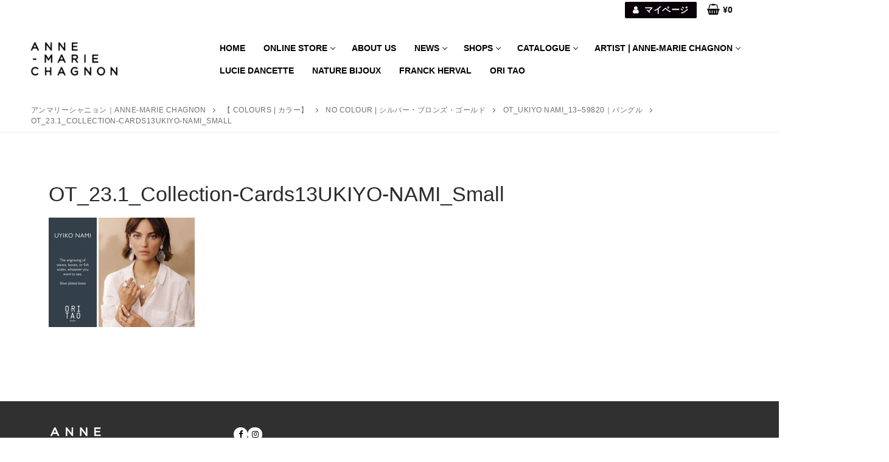

--- FILE ---
content_type: text/html; charset=UTF-8
request_url: https://annemariechagnon.jp/?attachment_id=20753
body_size: 17996
content:
<!doctype html>
<html dir="ltr" lang="ja" prefix="og: https://ogp.me/ns#">
<head>
    <script src="//statics.a8.net/a8sales/a8sales.js"></script>
    <script src="//statics.a8.net/a8sales/a8crossDomain.js"></script>
    <script src="//statics.a8.net/a8sales/a8shopForm.js"></script>
	<meta charset="UTF-8">
	<meta name="viewport" content="width=device-width, initial-scale=1, maximum-scale=10.0, user-scalable=yes">
	<link rel="profile" href="http://gmpg.org/xfn/11">
	<title>OT_23.1_Collection-Cards13UKIYO-NAMI_Small | アンマリーシャニョン｜ANNE-MARIE CHAGNON</title>

		<!-- All in One SEO 4.9.1 - aioseo.com -->
	<meta name="robots" content="max-image-preview:large" />
	<meta name="author" content="komura masaru"/>
	<link rel="canonical" href="https://annemariechagnon.jp/?attachment_id=20753" />
	<meta name="generator" content="All in One SEO (AIOSEO) 4.9.1" />
		<meta property="og:locale" content="ja_JP" />
		<meta property="og:site_name" content="アンマリーシャニョン｜ANNE-MARIE CHAGNON |" />
		<meta property="og:type" content="article" />
		<meta property="og:title" content="OT_23.1_Collection-Cards13UKIYO-NAMI_Small | アンマリーシャニョン｜ANNE-MARIE CHAGNON" />
		<meta property="og:url" content="https://annemariechagnon.jp/?attachment_id=20753" />
		<meta property="og:image" content="https://annemariechagnon.jp/cms/wp-content/uploads/slider12/10_AMC_1276_N_Glasgow_ShinyGold_Liege_TrioPearl_EC_Curacao_Pearl_PS_Toppage-scaled.jpeg" />
		<meta property="og:image:secure_url" content="https://annemariechagnon.jp/cms/wp-content/uploads/slider12/10_AMC_1276_N_Glasgow_ShinyGold_Liege_TrioPearl_EC_Curacao_Pearl_PS_Toppage-scaled.jpeg" />
		<meta property="article:published_time" content="2023-05-10T02:55:32+00:00" />
		<meta property="article:modified_time" content="2023-05-10T02:55:32+00:00" />
		<meta property="article:publisher" content="https://www.facebook.com/bella.anne.01" />
		<meta name="twitter:card" content="summary" />
		<meta name="twitter:site" content="@AMC_tokyo" />
		<meta name="twitter:title" content="OT_23.1_Collection-Cards13UKIYO-NAMI_Small | アンマリーシャニョン｜ANNE-MARIE CHAGNON" />
		<meta name="twitter:creator" content="@AMC_tokyo" />
		<meta name="twitter:image" content="https://annemariechagnon.jp/cms/wp-content/uploads/slider12/10_AMC_1276_N_Glasgow_ShinyGold_Liege_TrioPearl_EC_Curacao_Pearl_PS_Toppage-scaled.jpeg" />
		<script type="application/ld+json" class="aioseo-schema">
			{"@context":"https:\/\/schema.org","@graph":[{"@type":"BreadcrumbList","@id":"https:\/\/annemariechagnon.jp\/?attachment_id=20753#breadcrumblist","itemListElement":[{"@type":"ListItem","@id":"https:\/\/annemariechagnon.jp#listItem","position":1,"name":"\u30db\u30fc\u30e0","item":"https:\/\/annemariechagnon.jp","nextItem":{"@type":"ListItem","@id":"https:\/\/annemariechagnon.jp\/?attachment_id=20753#listItem","name":"OT_23.1_Collection-Cards13UKIYO-NAMI_Small"}},{"@type":"ListItem","@id":"https:\/\/annemariechagnon.jp\/?attachment_id=20753#listItem","position":2,"name":"OT_23.1_Collection-Cards13UKIYO-NAMI_Small","previousItem":{"@type":"ListItem","@id":"https:\/\/annemariechagnon.jp#listItem","name":"\u30db\u30fc\u30e0"}}]},{"@type":"ItemPage","@id":"https:\/\/annemariechagnon.jp\/?attachment_id=20753#itempage","url":"https:\/\/annemariechagnon.jp\/?attachment_id=20753","name":"OT_23.1_Collection-Cards13UKIYO-NAMI_Small | \u30a2\u30f3\u30de\u30ea\u30fc\u30b7\u30e3\u30cb\u30e7\u30f3\uff5cANNE-MARIE CHAGNON","inLanguage":"ja","isPartOf":{"@id":"https:\/\/annemariechagnon.jp\/#website"},"breadcrumb":{"@id":"https:\/\/annemariechagnon.jp\/?attachment_id=20753#breadcrumblist"},"author":{"@id":"https:\/\/annemariechagnon.jp\/author\/masaru_komura\/#author"},"creator":{"@id":"https:\/\/annemariechagnon.jp\/author\/masaru_komura\/#author"},"datePublished":"2023-05-10T11:55:32+09:00","dateModified":"2023-05-10T11:55:32+09:00"},{"@type":"Organization","@id":"https:\/\/annemariechagnon.jp\/#organization","name":"\u30a2\u30f3\u30de\u30ea\u30fc\u30fb\u30b7\u30e3\u30cb\u30e7\u30f3\uff5cANNE-MARIE CHAGNON","url":"https:\/\/annemariechagnon.jp\/","telephone":"+81363391173","logo":{"@type":"ImageObject","url":"https:\/\/annemariechagnon.jp\/cms\/wp-content\/uploads\/2020\/12\/AnneMarieChagnon_Logo_Square-scaled.jpg","@id":"https:\/\/annemariechagnon.jp\/?attachment_id=20753\/#organizationLogo","width":2560,"height":2560},"image":{"@id":"https:\/\/annemariechagnon.jp\/?attachment_id=20753\/#organizationLogo"},"sameAs":["https:\/\/www.facebook.com\/bella.anne.01","https:\/\/twitter.com\/AMC_tokyo","https:\/\/www.instagram.com\/annemariechagnon_jp\/"]},{"@type":"Person","@id":"https:\/\/annemariechagnon.jp\/author\/masaru_komura\/#author","url":"https:\/\/annemariechagnon.jp\/author\/masaru_komura\/","name":"komura masaru"},{"@type":"WebSite","@id":"https:\/\/annemariechagnon.jp\/#website","url":"https:\/\/annemariechagnon.jp\/","name":"\u30a2\u30f3\u30de\u30ea\u30fc\u30fb\u30b7\u30e3\u30cb\u30e7\u30f3\uff5cANNE-MARIE CHAGNON","inLanguage":"ja","publisher":{"@id":"https:\/\/annemariechagnon.jp\/#organization"}}]}
		</script>
		<!-- All in One SEO -->

<script>window._wca = window._wca || [];</script>
<link rel='dns-prefetch' href='//www.googletagmanager.com' />
<link rel='dns-prefetch' href='//stats.wp.com' />
<link rel="alternate" type="application/rss+xml" title="アンマリーシャニョン｜ANNE-MARIE CHAGNON &raquo; フィード" href="https://annemariechagnon.jp/feed/" />
<link rel="alternate" type="application/rss+xml" title="アンマリーシャニョン｜ANNE-MARIE CHAGNON &raquo; コメントフィード" href="https://annemariechagnon.jp/comments/feed/" />
<link rel="alternate" title="oEmbed (JSON)" type="application/json+oembed" href="https://annemariechagnon.jp/wp-json/oembed/1.0/embed?url=https%3A%2F%2Fannemariechagnon.jp%2F%3Fattachment_id%3D20753" />
<link rel="alternate" title="oEmbed (XML)" type="text/xml+oembed" href="https://annemariechagnon.jp/wp-json/oembed/1.0/embed?url=https%3A%2F%2Fannemariechagnon.jp%2F%3Fattachment_id%3D20753&#038;format=xml" />
<style id='wp-img-auto-sizes-contain-inline-css' type='text/css'>
img:is([sizes=auto i],[sizes^="auto," i]){contain-intrinsic-size:3000px 1500px}
/*# sourceURL=wp-img-auto-sizes-contain-inline-css */
</style>
<style id='wp-emoji-styles-inline-css' type='text/css'>

	img.wp-smiley, img.emoji {
		display: inline !important;
		border: none !important;
		box-shadow: none !important;
		height: 1em !important;
		width: 1em !important;
		margin: 0 0.07em !important;
		vertical-align: -0.1em !important;
		background: none !important;
		padding: 0 !important;
	}
/*# sourceURL=wp-emoji-styles-inline-css */
</style>
<style id='wp-block-library-inline-css' type='text/css'>
:root{--wp-block-synced-color:#7a00df;--wp-block-synced-color--rgb:122,0,223;--wp-bound-block-color:var(--wp-block-synced-color);--wp-editor-canvas-background:#ddd;--wp-admin-theme-color:#007cba;--wp-admin-theme-color--rgb:0,124,186;--wp-admin-theme-color-darker-10:#006ba1;--wp-admin-theme-color-darker-10--rgb:0,107,160.5;--wp-admin-theme-color-darker-20:#005a87;--wp-admin-theme-color-darker-20--rgb:0,90,135;--wp-admin-border-width-focus:2px}@media (min-resolution:192dpi){:root{--wp-admin-border-width-focus:1.5px}}.wp-element-button{cursor:pointer}:root .has-very-light-gray-background-color{background-color:#eee}:root .has-very-dark-gray-background-color{background-color:#313131}:root .has-very-light-gray-color{color:#eee}:root .has-very-dark-gray-color{color:#313131}:root .has-vivid-green-cyan-to-vivid-cyan-blue-gradient-background{background:linear-gradient(135deg,#00d084,#0693e3)}:root .has-purple-crush-gradient-background{background:linear-gradient(135deg,#34e2e4,#4721fb 50%,#ab1dfe)}:root .has-hazy-dawn-gradient-background{background:linear-gradient(135deg,#faaca8,#dad0ec)}:root .has-subdued-olive-gradient-background{background:linear-gradient(135deg,#fafae1,#67a671)}:root .has-atomic-cream-gradient-background{background:linear-gradient(135deg,#fdd79a,#004a59)}:root .has-nightshade-gradient-background{background:linear-gradient(135deg,#330968,#31cdcf)}:root .has-midnight-gradient-background{background:linear-gradient(135deg,#020381,#2874fc)}:root{--wp--preset--font-size--normal:16px;--wp--preset--font-size--huge:42px}.has-regular-font-size{font-size:1em}.has-larger-font-size{font-size:2.625em}.has-normal-font-size{font-size:var(--wp--preset--font-size--normal)}.has-huge-font-size{font-size:var(--wp--preset--font-size--huge)}.has-text-align-center{text-align:center}.has-text-align-left{text-align:left}.has-text-align-right{text-align:right}.has-fit-text{white-space:nowrap!important}#end-resizable-editor-section{display:none}.aligncenter{clear:both}.items-justified-left{justify-content:flex-start}.items-justified-center{justify-content:center}.items-justified-right{justify-content:flex-end}.items-justified-space-between{justify-content:space-between}.screen-reader-text{border:0;clip-path:inset(50%);height:1px;margin:-1px;overflow:hidden;padding:0;position:absolute;width:1px;word-wrap:normal!important}.screen-reader-text:focus{background-color:#ddd;clip-path:none;color:#444;display:block;font-size:1em;height:auto;left:5px;line-height:normal;padding:15px 23px 14px;text-decoration:none;top:5px;width:auto;z-index:100000}html :where(.has-border-color){border-style:solid}html :where([style*=border-top-color]){border-top-style:solid}html :where([style*=border-right-color]){border-right-style:solid}html :where([style*=border-bottom-color]){border-bottom-style:solid}html :where([style*=border-left-color]){border-left-style:solid}html :where([style*=border-width]){border-style:solid}html :where([style*=border-top-width]){border-top-style:solid}html :where([style*=border-right-width]){border-right-style:solid}html :where([style*=border-bottom-width]){border-bottom-style:solid}html :where([style*=border-left-width]){border-left-style:solid}html :where(img[class*=wp-image-]){height:auto;max-width:100%}:where(figure){margin:0 0 1em}html :where(.is-position-sticky){--wp-admin--admin-bar--position-offset:var(--wp-admin--admin-bar--height,0px)}@media screen and (max-width:600px){html :where(.is-position-sticky){--wp-admin--admin-bar--position-offset:0px}}

/*# sourceURL=wp-block-library-inline-css */
</style><style id='global-styles-inline-css' type='text/css'>
:root{--wp--preset--aspect-ratio--square: 1;--wp--preset--aspect-ratio--4-3: 4/3;--wp--preset--aspect-ratio--3-4: 3/4;--wp--preset--aspect-ratio--3-2: 3/2;--wp--preset--aspect-ratio--2-3: 2/3;--wp--preset--aspect-ratio--16-9: 16/9;--wp--preset--aspect-ratio--9-16: 9/16;--wp--preset--color--black: #000000;--wp--preset--color--cyan-bluish-gray: #abb8c3;--wp--preset--color--white: #ffffff;--wp--preset--color--pale-pink: #f78da7;--wp--preset--color--vivid-red: #cf2e2e;--wp--preset--color--luminous-vivid-orange: #ff6900;--wp--preset--color--luminous-vivid-amber: #fcb900;--wp--preset--color--light-green-cyan: #7bdcb5;--wp--preset--color--vivid-green-cyan: #00d084;--wp--preset--color--pale-cyan-blue: #8ed1fc;--wp--preset--color--vivid-cyan-blue: #0693e3;--wp--preset--color--vivid-purple: #9b51e0;--wp--preset--gradient--vivid-cyan-blue-to-vivid-purple: linear-gradient(135deg,rgb(6,147,227) 0%,rgb(155,81,224) 100%);--wp--preset--gradient--light-green-cyan-to-vivid-green-cyan: linear-gradient(135deg,rgb(122,220,180) 0%,rgb(0,208,130) 100%);--wp--preset--gradient--luminous-vivid-amber-to-luminous-vivid-orange: linear-gradient(135deg,rgb(252,185,0) 0%,rgb(255,105,0) 100%);--wp--preset--gradient--luminous-vivid-orange-to-vivid-red: linear-gradient(135deg,rgb(255,105,0) 0%,rgb(207,46,46) 100%);--wp--preset--gradient--very-light-gray-to-cyan-bluish-gray: linear-gradient(135deg,rgb(238,238,238) 0%,rgb(169,184,195) 100%);--wp--preset--gradient--cool-to-warm-spectrum: linear-gradient(135deg,rgb(74,234,220) 0%,rgb(151,120,209) 20%,rgb(207,42,186) 40%,rgb(238,44,130) 60%,rgb(251,105,98) 80%,rgb(254,248,76) 100%);--wp--preset--gradient--blush-light-purple: linear-gradient(135deg,rgb(255,206,236) 0%,rgb(152,150,240) 100%);--wp--preset--gradient--blush-bordeaux: linear-gradient(135deg,rgb(254,205,165) 0%,rgb(254,45,45) 50%,rgb(107,0,62) 100%);--wp--preset--gradient--luminous-dusk: linear-gradient(135deg,rgb(255,203,112) 0%,rgb(199,81,192) 50%,rgb(65,88,208) 100%);--wp--preset--gradient--pale-ocean: linear-gradient(135deg,rgb(255,245,203) 0%,rgb(182,227,212) 50%,rgb(51,167,181) 100%);--wp--preset--gradient--electric-grass: linear-gradient(135deg,rgb(202,248,128) 0%,rgb(113,206,126) 100%);--wp--preset--gradient--midnight: linear-gradient(135deg,rgb(2,3,129) 0%,rgb(40,116,252) 100%);--wp--preset--font-size--small: 13px;--wp--preset--font-size--medium: 20px;--wp--preset--font-size--large: 36px;--wp--preset--font-size--x-large: 42px;--wp--preset--spacing--20: 0.44rem;--wp--preset--spacing--30: 0.67rem;--wp--preset--spacing--40: 1rem;--wp--preset--spacing--50: 1.5rem;--wp--preset--spacing--60: 2.25rem;--wp--preset--spacing--70: 3.38rem;--wp--preset--spacing--80: 5.06rem;--wp--preset--shadow--natural: 6px 6px 9px rgba(0, 0, 0, 0.2);--wp--preset--shadow--deep: 12px 12px 50px rgba(0, 0, 0, 0.4);--wp--preset--shadow--sharp: 6px 6px 0px rgba(0, 0, 0, 0.2);--wp--preset--shadow--outlined: 6px 6px 0px -3px rgb(255, 255, 255), 6px 6px rgb(0, 0, 0);--wp--preset--shadow--crisp: 6px 6px 0px rgb(0, 0, 0);}:where(.is-layout-flex){gap: 0.5em;}:where(.is-layout-grid){gap: 0.5em;}body .is-layout-flex{display: flex;}.is-layout-flex{flex-wrap: wrap;align-items: center;}.is-layout-flex > :is(*, div){margin: 0;}body .is-layout-grid{display: grid;}.is-layout-grid > :is(*, div){margin: 0;}:where(.wp-block-columns.is-layout-flex){gap: 2em;}:where(.wp-block-columns.is-layout-grid){gap: 2em;}:where(.wp-block-post-template.is-layout-flex){gap: 1.25em;}:where(.wp-block-post-template.is-layout-grid){gap: 1.25em;}.has-black-color{color: var(--wp--preset--color--black) !important;}.has-cyan-bluish-gray-color{color: var(--wp--preset--color--cyan-bluish-gray) !important;}.has-white-color{color: var(--wp--preset--color--white) !important;}.has-pale-pink-color{color: var(--wp--preset--color--pale-pink) !important;}.has-vivid-red-color{color: var(--wp--preset--color--vivid-red) !important;}.has-luminous-vivid-orange-color{color: var(--wp--preset--color--luminous-vivid-orange) !important;}.has-luminous-vivid-amber-color{color: var(--wp--preset--color--luminous-vivid-amber) !important;}.has-light-green-cyan-color{color: var(--wp--preset--color--light-green-cyan) !important;}.has-vivid-green-cyan-color{color: var(--wp--preset--color--vivid-green-cyan) !important;}.has-pale-cyan-blue-color{color: var(--wp--preset--color--pale-cyan-blue) !important;}.has-vivid-cyan-blue-color{color: var(--wp--preset--color--vivid-cyan-blue) !important;}.has-vivid-purple-color{color: var(--wp--preset--color--vivid-purple) !important;}.has-black-background-color{background-color: var(--wp--preset--color--black) !important;}.has-cyan-bluish-gray-background-color{background-color: var(--wp--preset--color--cyan-bluish-gray) !important;}.has-white-background-color{background-color: var(--wp--preset--color--white) !important;}.has-pale-pink-background-color{background-color: var(--wp--preset--color--pale-pink) !important;}.has-vivid-red-background-color{background-color: var(--wp--preset--color--vivid-red) !important;}.has-luminous-vivid-orange-background-color{background-color: var(--wp--preset--color--luminous-vivid-orange) !important;}.has-luminous-vivid-amber-background-color{background-color: var(--wp--preset--color--luminous-vivid-amber) !important;}.has-light-green-cyan-background-color{background-color: var(--wp--preset--color--light-green-cyan) !important;}.has-vivid-green-cyan-background-color{background-color: var(--wp--preset--color--vivid-green-cyan) !important;}.has-pale-cyan-blue-background-color{background-color: var(--wp--preset--color--pale-cyan-blue) !important;}.has-vivid-cyan-blue-background-color{background-color: var(--wp--preset--color--vivid-cyan-blue) !important;}.has-vivid-purple-background-color{background-color: var(--wp--preset--color--vivid-purple) !important;}.has-black-border-color{border-color: var(--wp--preset--color--black) !important;}.has-cyan-bluish-gray-border-color{border-color: var(--wp--preset--color--cyan-bluish-gray) !important;}.has-white-border-color{border-color: var(--wp--preset--color--white) !important;}.has-pale-pink-border-color{border-color: var(--wp--preset--color--pale-pink) !important;}.has-vivid-red-border-color{border-color: var(--wp--preset--color--vivid-red) !important;}.has-luminous-vivid-orange-border-color{border-color: var(--wp--preset--color--luminous-vivid-orange) !important;}.has-luminous-vivid-amber-border-color{border-color: var(--wp--preset--color--luminous-vivid-amber) !important;}.has-light-green-cyan-border-color{border-color: var(--wp--preset--color--light-green-cyan) !important;}.has-vivid-green-cyan-border-color{border-color: var(--wp--preset--color--vivid-green-cyan) !important;}.has-pale-cyan-blue-border-color{border-color: var(--wp--preset--color--pale-cyan-blue) !important;}.has-vivid-cyan-blue-border-color{border-color: var(--wp--preset--color--vivid-cyan-blue) !important;}.has-vivid-purple-border-color{border-color: var(--wp--preset--color--vivid-purple) !important;}.has-vivid-cyan-blue-to-vivid-purple-gradient-background{background: var(--wp--preset--gradient--vivid-cyan-blue-to-vivid-purple) !important;}.has-light-green-cyan-to-vivid-green-cyan-gradient-background{background: var(--wp--preset--gradient--light-green-cyan-to-vivid-green-cyan) !important;}.has-luminous-vivid-amber-to-luminous-vivid-orange-gradient-background{background: var(--wp--preset--gradient--luminous-vivid-amber-to-luminous-vivid-orange) !important;}.has-luminous-vivid-orange-to-vivid-red-gradient-background{background: var(--wp--preset--gradient--luminous-vivid-orange-to-vivid-red) !important;}.has-very-light-gray-to-cyan-bluish-gray-gradient-background{background: var(--wp--preset--gradient--very-light-gray-to-cyan-bluish-gray) !important;}.has-cool-to-warm-spectrum-gradient-background{background: var(--wp--preset--gradient--cool-to-warm-spectrum) !important;}.has-blush-light-purple-gradient-background{background: var(--wp--preset--gradient--blush-light-purple) !important;}.has-blush-bordeaux-gradient-background{background: var(--wp--preset--gradient--blush-bordeaux) !important;}.has-luminous-dusk-gradient-background{background: var(--wp--preset--gradient--luminous-dusk) !important;}.has-pale-ocean-gradient-background{background: var(--wp--preset--gradient--pale-ocean) !important;}.has-electric-grass-gradient-background{background: var(--wp--preset--gradient--electric-grass) !important;}.has-midnight-gradient-background{background: var(--wp--preset--gradient--midnight) !important;}.has-small-font-size{font-size: var(--wp--preset--font-size--small) !important;}.has-medium-font-size{font-size: var(--wp--preset--font-size--medium) !important;}.has-large-font-size{font-size: var(--wp--preset--font-size--large) !important;}.has-x-large-font-size{font-size: var(--wp--preset--font-size--x-large) !important;}
/*# sourceURL=global-styles-inline-css */
</style>

<style id='classic-theme-styles-inline-css' type='text/css'>
/*! This file is auto-generated */
.wp-block-button__link{color:#fff;background-color:#32373c;border-radius:9999px;box-shadow:none;text-decoration:none;padding:calc(.667em + 2px) calc(1.333em + 2px);font-size:1.125em}.wp-block-file__button{background:#32373c;color:#fff;text-decoration:none}
/*# sourceURL=/wp-includes/css/classic-themes.min.css */
</style>
<link rel='stylesheet' id='advpsStyleSheet-css' href='https://annemariechagnon.jp/cms/wp-content/plugins/advanced-post-slider/advps-style.css?ver=6.9' type='text/css' media='all' />
<link rel='stylesheet' id='wcsob-css' href='https://annemariechagnon.jp/cms/wp-content/plugins/sold-out-badge-for-woocommerce//style.css?ver=6.9' type='text/css' media='all' />
<style id='wcsob-inline-css' type='text/css'>
.wcsob_soldout { color: #ffffff;background: #009AA6;font-size: 12px;padding-top: 3px;padding-right: 8px;padding-bottom: 3px;padding-left: 8px;font-weight: bold;width: auto;height: auto;border-radius: 0px;z-index: 9999;text-align: center;position: absolute;top: 6px;right: auto;bottom: auto;left: 6px; }.single-product .wcsob_soldout { top: 6px;right: auto;bottom: auto;left: 6px; }
/*# sourceURL=wcsob-inline-css */
</style>
<link rel='stylesheet' id='whats-new-style-css' href='https://annemariechagnon.jp/cms/wp-content/plugins/whats-new-genarator/whats-new.css?ver=2.0.2' type='text/css' media='all' />
<link rel='stylesheet' id='woocommerce-general-css' href='https://annemariechagnon.jp/cms/wp-content/themes/customify/assets/css/compatibility/woocommerce.min.css?ver=10.3.3' type='text/css' media='all' />
<link rel='stylesheet' id='woocommerce-smallscreen-css' href='https://annemariechagnon.jp/cms/wp-content/themes/customify/assets/css/compatibility/woocommerce-smallscreen.min.css?ver=10.3.3' type='text/css' media='only screen and (max-width: 768px)' />
<style id='woocommerce-inline-inline-css' type='text/css'>
.woocommerce form .form-row .required { visibility: visible; }
/*# sourceURL=woocommerce-inline-inline-css */
</style>
<link rel='stylesheet' id='brands-styles-css' href='https://annemariechagnon.jp/cms/wp-content/plugins/woocommerce/assets/css/brands.css?ver=10.3.3' type='text/css' media='all' />
<link rel='stylesheet' id='parent-style-css' href='https://annemariechagnon.jp/cms/wp-content/themes/customify/style.css?ver=6.9' type='text/css' media='all' />
<link rel='stylesheet' id='font-awesome-css' href='https://annemariechagnon.jp/cms/wp-content/themes/customify/assets/fonts/font-awesome/css/font-awesome.min.css?ver=5.0.0' type='text/css' media='all' />
<link rel='stylesheet' id='customify-style-css' href='https://annemariechagnon.jp/cms/wp-content/themes/customify/style.min.css?ver=6.9' type='text/css' media='all' />
<style id='customify-style-inline-css' type='text/css'>
.header-top .header--row-inner,body:not(.fl-builder-edit) .button,body:not(.fl-builder-edit) button:not(.menu-mobile-toggle, .components-button, .customize-partial-edit-shortcut-button),body:not(.fl-builder-edit) input[type="button"]:not(.ed_button),button.button,input[type="button"]:not(.ed_button, .components-button, .customize-partial-edit-shortcut-button),input[type="reset"]:not(.components-button, .customize-partial-edit-shortcut-button),input[type="submit"]:not(.components-button, .customize-partial-edit-shortcut-button),.pagination .nav-links > *:hover,.pagination .nav-links span,.nav-menu-desktop.style-full-height .primary-menu-ul > li.current-menu-item > a,.nav-menu-desktop.style-full-height .primary-menu-ul > li.current-menu-ancestor > a,.nav-menu-desktop.style-full-height .primary-menu-ul > li > a:hover,.posts-layout .readmore-button:hover{    background-color: #235787;}.posts-layout .readmore-button {color: #235787;}.pagination .nav-links > *:hover,.pagination .nav-links span,.entry-single .tags-links a:hover,.entry-single .cat-links a:hover,.posts-layout .readmore-button,.posts-layout .readmore-button:hover{    border-color: #235787;}                 .wc-svg-btn.active,        .woocommerce-tabs.wc-tabs-horizontal ul.tabs li.active,        #review_form {            border-color: #235787;        }                .wc-svg-btn.active,        .wc-single-tabs ul.tabs li.active a,        .wc-single-tabs .tab-section.active .tab-section-heading a {            color: #235787;        }.customify-builder-btn{    background-color: #c3512f;}                 .add_to_cart_button        {            background-color: #c3512f;        }body{    color: #686868;}abbr, acronym {    border-bottom-color: #686868;}a                {                    color: #1e4b75;} .woocommerce-account .woocommerce-MyAccount-navigation ul li.is-active a,        .woocommerce-account .woocommerce-MyAccount-navigation ul li a:hover {            color: #1e4b75;        }a:hover,a:focus,.link-meta:hover, .link-meta a:hover{    color: #111111;}h2 + h3,.comments-area h2 + .comments-title,.h2 + h3,.comments-area .h2 + .comments-title,.page-breadcrumb {    border-top-color: #eaecee;}blockquote,.site-content .widget-area .menu li.current-menu-item > a:before{    border-left-color: #eaecee;}@media screen and (min-width: 64em) {    .comment-list .children li.comment {        border-left-color: #eaecee;    }    .comment-list .children li.comment:after {        background-color: #eaecee;    }}.page-titlebar, .page-breadcrumb,.posts-layout .entry-inner {    border-bottom-color: #eaecee;}.header-search-form .search-field,.entry-content .page-links a,.header-search-modal,.pagination .nav-links > *,.entry-footer .tags-links a, .entry-footer .cat-links a,.search .content-area article,.site-content .widget-area .menu li.current-menu-item > a,.posts-layout .entry-inner,.post-navigation .nav-links,article.comment .comment-meta,.widget-area .widget_pages li a, .widget-area .widget_categories li a, .widget-area .widget_archive li a, .widget-area .widget_meta li a, .widget-area .widget_nav_menu li a, .widget-area .widget_product_categories li a, .widget-area .widget_recent_entries li a, .widget-area .widget_rss li a,.widget-area .widget_recent_comments li{    border-color: #eaecee;}.header-search-modal::before {    border-top-color: #eaecee;    border-left-color: #eaecee;}@media screen and (min-width: 48em) {    .content-sidebar.sidebar_vertical_border .content-area {        border-right-color: #eaecee;    }    .sidebar-content.sidebar_vertical_border .content-area {        border-left-color: #eaecee;    }    .sidebar-sidebar-content.sidebar_vertical_border .sidebar-primary {        border-right-color: #eaecee;    }    .sidebar-sidebar-content.sidebar_vertical_border .sidebar-secondary {        border-right-color: #eaecee;    }    .content-sidebar-sidebar.sidebar_vertical_border .sidebar-primary {        border-left-color: #eaecee;    }    .content-sidebar-sidebar.sidebar_vertical_border .sidebar-secondary {        border-left-color: #eaecee;    }    .sidebar-content-sidebar.sidebar_vertical_border .content-area {        border-left-color: #eaecee;        border-right-color: #eaecee;    }    .sidebar-content-sidebar.sidebar_vertical_border .content-area {        border-left-color: #eaecee;        border-right-color: #eaecee;    }}.widget_price_filter .price_slider_wrapper .ui-widget-content {    background-color: #eaecee;}.product_list_widget li,#reviews #comments ol.commentlist li .comment-text,.woocommerce-tabs.wc-tabs-vertical .wc-tabs li,.product_meta > span,.woocommerce-tabs.wc-tabs-horizontal ul.tabs,.woocommerce-tabs.wc-tabs-vertical .wc-tabs li:first-child {            border-color: #eaecee;        }article.comment .comment-post-author {background: #6d6d6d;}.pagination .nav-links > *,.link-meta,.link-meta a,.color-meta,.entry-single .tags-links:before,.entry-single .cats-links:before{    color: #6d6d6d;}.widget_price_filter .ui-slider .ui-slider-handle {    border-color: #6d6d6d;}.wc-product-inner .wc-product__category a {    color: #6d6d6d;}.widget_price_filter .ui-slider .ui-slider-range,.widget_price_filter .price_slider_amount .button {            background-color: #6d6d6d;        }h1, h2, h3, h4, h5, h6 { color: #2b2b2b;}.site-content .widget-title { color: #444444;}#page-cover {background-image: url("https://annemariechagnon.jp/cms/wp-content/uploads/2023/01/OT_23.1_Collection-Cards13UKIYO-NAMI_Small.jpg");}.header--row:not(.header--transparent).header-top .header--row-inner  {background-color: #ffffff;border-style: none;} .header--row:not(.header--transparent).header-main .header--row-inner  {box-shadow: 0px 0px 0px 0px #ffffff ;;} .sub-menu .li-duplicator {display:none !important;}.header-search_icon-item .header-search-modal  {border-style: solid;} .header-search_icon-item .search-field  {border-style: solid;} .dark-mode .header-search_box-item .search-form-fields, .header-search_box-item .search-form-fields  {border-style: solid;} .builder-item--primary-menu .nav-menu-desktop .primary-menu-ul > li > a  {color: #000000; text-decoration-color: #000000;border-style: none;} a.item--button  {color: #ffffff; text-decoration-color: #ffffff;background-color: #09000a;} a.item--button:hover  {background-color: #5e5e5e;} .builder-header-wc_cart-item .cart-item-link  {color: #000000; text-decoration-color: #000000;} .builder-header-wc_cart-item .cart-item-link .cart-icon i  {color: #000000; text-decoration-color: #000000;} .footer-social-icons.customify-builder-social-icons.color-custom li a {background-color: #ffffff;}.footer-social-icons.customify-builder-social-icons.color-custom li a {color: #000000;}body  {background-color: #FFFFFF;} .site-content .content-area  {background-color: #FFFFFF;} .woocommerce-Reviews-title {display: none;}.woocommerce .button.add_to_cart_button, .woocommerce .button.alt,.woocommerce .button.added_to_cart, .woocommerce .button.checkout, .woocommerce .button.product_type_variable,.item--wc_cart .cart-icon .cart-qty .customify-wc-total-qty{    background-color: #c3512f;}.comment-form-rating a, .star-rating,.comment-form-rating a:hover, .comment-form-rating a:focus, .star-rating:hover, .star-rating:focus{    color: #c3512f;}span.onsale{    background-color: #77a464;}/* CSS for desktop */#page-cover .page-cover-inner {min-height: 300px;}.header--row.header-top .customify-grid, .header--row.header-top .style-full-height .primary-menu-ul > li > a {min-height: 33px;}.header--row.header-main .customify-grid, .header--row.header-main .style-full-height .primary-menu-ul > li > a {min-height: 130px;}.header--row.header-bottom .customify-grid, .header--row.header-bottom .style-full-height .primary-menu-ul > li > a {min-height: 0px;}.site-header .site-branding img { max-width: 150px; } .site-header .cb-row--mobile .site-branding img { width: 150px; }.header--row .builder-item--logo, .builder-item.builder-item--group .item--inner.builder-item--logo {margin-top: 30px;margin-right: 30px;margin-bottom: 30px;margin-left: 0px;}.header--row .builder-first--nav-icon {text-align: right;}.header-search_icon-item .search-submit {margin-left: -40px;}.header-search_box-item .search-submit{margin-left: -40px;} .header-search_box-item .woo_bootster_search .search-submit{margin-left: -40px;} .header-search_box-item .header-search-form button.search-submit{margin-left:-40px;}.header--row .builder-first--primary-menu {text-align: left;}.header--row .builder-item--button, .builder-item.builder-item--group .item--inner.builder-item--button {margin-top: 0px;margin-right: 0px;margin-bottom: 0px;margin-left: 0px;}.header--row .builder-first--button {text-align: right;}.builder-header-wc_cart-item .cart-icon i:before {font-size: 18px;}.woocommerce-listing.wc-list-view .product.customify-col:not(.product-category) .wc-product-inner .wc-product-media { flex-basis: %; } .woocommerce-listing.wc-list-view .product.customify-col:not(.product-category) .wc-product-inner .wc-product-contents{ flex-basis: calc(100% - %); }/* CSS for tablet */@media screen and (max-width: 1024px) { #page-cover .page-cover-inner {min-height: 250px;}.header--row .builder-first--nav-icon {text-align: right;}.header-search_icon-item .search-submit {margin-left: -40px;}.header-search_box-item .search-submit{margin-left: -40px;} .header-search_box-item .woo_bootster_search .search-submit{margin-left: -40px;} .header-search_box-item .header-search-form button.search-submit{margin-left:-40px;}.header--row .builder-first--wc_cart {text-align: right;} }/* CSS for mobile */@media screen and (max-width: 568px) { #page-cover .page-cover-inner {min-height: 200px;}.header--row.header-top .customify-grid, .header--row.header-top .style-full-height .primary-menu-ul > li > a {min-height: 33px;}.header--row.header-main .customify-grid, .header--row.header-main .style-full-height .primary-menu-ul > li > a {min-height: 61px;}.header--row .builder-first--nav-icon {text-align: right;}.header-search_icon-item .search-submit {margin-left: -40px;}.header-search_box-item .search-submit{margin-left: -40px;} .header-search_box-item .woo_bootster_search .search-submit{margin-left: -40px;} .header-search_box-item .header-search-form button.search-submit{margin-left:-40px;}.header--row .builder-first--wc_cart {text-align: right;} }
/*# sourceURL=customify-style-inline-css */
</style>
<!--n2css--><!--n2js--><script type="text/javascript" id="woocommerce-google-analytics-integration-gtag-js-after">
/* <![CDATA[ */
/* Google Analytics for WooCommerce (gtag.js) */
					window.dataLayer = window.dataLayer || [];
					function gtag(){dataLayer.push(arguments);}
					// Set up default consent state.
					for ( const mode of [{"analytics_storage":"denied","ad_storage":"denied","ad_user_data":"denied","ad_personalization":"denied","region":["AT","BE","BG","HR","CY","CZ","DK","EE","FI","FR","DE","GR","HU","IS","IE","IT","LV","LI","LT","LU","MT","NL","NO","PL","PT","RO","SK","SI","ES","SE","GB","CH"]}] || [] ) {
						gtag( "consent", "default", { "wait_for_update": 500, ...mode } );
					}
					gtag("js", new Date());
					gtag("set", "developer_id.dOGY3NW", true);
					gtag("config", "G-TSE13N0QQW", {"track_404":true,"allow_google_signals":false,"logged_in":false,"linker":{"domains":[],"allow_incoming":false},"custom_map":{"dimension1":"logged_in"}});
//# sourceURL=woocommerce-google-analytics-integration-gtag-js-after
/* ]]> */
</script>
<script type="text/javascript" src="https://annemariechagnon.jp/cms/wp-includes/js/jquery/jquery.min.js?ver=3.7.1" id="jquery-core-js"></script>
<script type="text/javascript" src="https://annemariechagnon.jp/cms/wp-includes/js/jquery/jquery-migrate.min.js?ver=3.4.1" id="jquery-migrate-js"></script>
<script type="text/javascript" src="https://annemariechagnon.jp/cms/wp-content/plugins/advanced-post-slider/js/advps.frnt.script.js?ver=6.9" id="advps_front_script-js"></script>
<script type="text/javascript" src="https://annemariechagnon.jp/cms/wp-content/plugins/advanced-post-slider/bxslider/jquery.bxslider.min.js?ver=6.9" id="advps_jbx-js"></script>
<script type="text/javascript" src="https://annemariechagnon.jp/cms/wp-content/plugins/woocommerce/assets/js/jquery-blockui/jquery.blockUI.min.js?ver=2.7.0-wc.10.3.3" id="wc-jquery-blockui-js" defer="defer" data-wp-strategy="defer"></script>
<script type="text/javascript" id="wc-add-to-cart-js-extra">
/* <![CDATA[ */
var wc_add_to_cart_params = {"ajax_url":"/cms/wp-admin/admin-ajax.php","wc_ajax_url":"/?wc-ajax=%%endpoint%%","i18n_view_cart":"\u304a\u8cb7\u3044\u7269\u30ab\u30b4\u3092\u8868\u793a","cart_url":"https://annemariechagnon.jp/cart/","is_cart":"","cart_redirect_after_add":"no"};
//# sourceURL=wc-add-to-cart-js-extra
/* ]]> */
</script>
<script type="text/javascript" src="https://annemariechagnon.jp/cms/wp-content/plugins/woocommerce/assets/js/frontend/add-to-cart.min.js?ver=10.3.3" id="wc-add-to-cart-js" defer="defer" data-wp-strategy="defer"></script>
<script type="text/javascript" src="https://annemariechagnon.jp/cms/wp-content/plugins/woocommerce/assets/js/js-cookie/js.cookie.min.js?ver=2.1.4-wc.10.3.3" id="wc-js-cookie-js" defer="defer" data-wp-strategy="defer"></script>
<script type="text/javascript" id="woocommerce-js-extra">
/* <![CDATA[ */
var woocommerce_params = {"ajax_url":"/cms/wp-admin/admin-ajax.php","wc_ajax_url":"/?wc-ajax=%%endpoint%%","i18n_password_show":"\u30d1\u30b9\u30ef\u30fc\u30c9\u3092\u8868\u793a","i18n_password_hide":"\u30d1\u30b9\u30ef\u30fc\u30c9\u3092\u96a0\u3059","qty_pm":"1"};
//# sourceURL=woocommerce-js-extra
/* ]]> */
</script>
<script type="text/javascript" src="https://annemariechagnon.jp/cms/wp-content/plugins/woocommerce/assets/js/frontend/woocommerce.min.js?ver=10.3.3" id="woocommerce-js" defer="defer" data-wp-strategy="defer"></script>
<script type="text/javascript" src="https://stats.wp.com/s-202605.js" id="woocommerce-analytics-js" defer="defer" data-wp-strategy="defer"></script>
<link rel="https://api.w.org/" href="https://annemariechagnon.jp/wp-json/" /><link rel="alternate" title="JSON" type="application/json" href="https://annemariechagnon.jp/wp-json/wp/v2/media/20753" /><link rel="EditURI" type="application/rsd+xml" title="RSD" href="https://annemariechagnon.jp/cms/xmlrpc.php?rsd" />
<meta name="generator" content="WordPress 6.9" />
<meta name="generator" content="WooCommerce 10.3.3" />
<link rel='shortlink' href='https://annemariechagnon.jp/?p=20753' />
	<style>img#wpstats{display:none}</style>
			<noscript><style>.woocommerce-product-gallery{ opacity: 1 !important; }</style></noscript>
			<style type="text/css" id="wp-custom-css">
			body,p,th,td,li,h1,h2,h3,h4,h5 {
	font-family: "游ゴシック", YuGothic, "メイリオ", Meiryo, sans-serif;
}

.n2-ow,
h2.advs-title{
	text-shadow: 1px 1px 1px #fff !important;
}

.builder-item--primary-menu .nav-menu-desktop .primary-menu-ul-upper>li>a{
	color: #999;
}

[class*=customify-col-], [class*=customify-col_], [class~=customify-col] {
    padding: 0 3em 0;
 }

#site-content{
	margin-top: 40px;
	margin-bottom: 50px
}

.btn{
	width: 30%;
	height: 3em;
	margin: 30px auto 50px;
	text-align: center;
	line-height: 3em;
	border: 1px solid #666;
}

.btn a{
	display: block;
	width: 100%;
	height: 3em;
	color: #666;
}

.btn a:hover,
.btn a:active,
.btn a:focus{
	color: #999;
}

.home-artist-text{
	float: left;
	margin: 30px 4% 0;
	padding-top: 20px;
width: 32%; 

}
.home-artist-image{
	float: left;
	width: 60%;
	margin-right: 0;
line-height: 0.8;
}

.home-artist-text .btn{
	width: 70%;
}

.advs-title a{
	font-weight: normal;
}

@media screen and (max-width:600px) {
	.home-artist-text{
	float: none;
	margin: 30px 3% 0;
width: 94%; 

}
.home-artist-image{
	float: none;
	width: 100%;
	margin-right: 0;
}
	.btn{
		width: 50%;
	}	

	.home-artist-text .btn{
	width: 50%;
}

#main, #sidebar-primary, #sidebar-secondary {
    padding-top: 0em;
}
	
.home #site-content {
    margin-top: 0;
}	
	
}

.input-qty-pm {
	flex-wrap: nowrap;
}
		</style>
		<link rel='stylesheet' id='wc-square-cart-checkout-block-css' href='https://annemariechagnon.jp/cms/wp-content/plugins/woocommerce-square/build/assets/frontend/wc-square-cart-checkout-blocks.css?ver=5.1.1' type='text/css' media='all' />
<link rel='stylesheet' id='wc-blocks-style-css' href='https://annemariechagnon.jp/cms/wp-content/plugins/woocommerce/assets/client/blocks/wc-blocks.css?ver=wc-10.3.3' type='text/css' media='all' />
</head>

<body class="attachment wp-singular attachment-template-default single single-attachment postid-20753 attachmentid-20753 attachment-jpeg wp-custom-logo wp-theme-customify wp-child-theme-annemarie theme-customify woocommerce-no-js content main-layout-content site-full-width menu_sidebar_slide_left woocommerce later-wc-version">
<div id="page" class="site box-shadow">
	<a class="skip-link screen-reader-text" href="#site-content">コンテンツへスキップ</a>
	<a class="close is-size-medium  close-panel close-sidebar-panel" href="#">
        <span class="hamburger hamburger--squeeze is-active">
            <span class="hamburger-box">
              <span class="hamburger-inner"><span class="screen-reader-text">メニュー</span></span>
            </span>
        </span>
        <span class="screen-reader-text">閉じる</span>
        </a><header id="masthead" class="site-header header-"><div id="masthead-inner" class="site-header-inner">							<div  class="header-top header--row hide-on-mobile hide-on-tablet layout-fullwidth"  id="cb-row--header-top"  data-row-id="top"  data-show-on="desktop">
								<div class="header--row-inner header-top-inner light-mode">
									<div class="customify-container">
										<div class="customify-grid  customify-grid-middle"><div class="customify-col-2_md-2_sm-2 builder-item builder-first--button" data-push-left="off-9"><div class="item--inner builder-item--button" data-section="header_button" data-item-id="button" ><a href="/mypage/" class="item--button customify-btn customify-builder-btn is-icon-before"><i class="fa fa-user"></i> マイページ</a></div></div><div class="customify-col-1_md-1_sm-1 builder-item builder-first--wc_cart" data-push-left=""><div class="item--inner builder-item--wc_cart" data-section="wc_cart" data-item-id="wc_cart" ><div class="d-align-left builder-header-wc_cart-item item--wc_cart"><a href="https://annemariechagnon.jp/cart/" class="cart-item-link text-uppercase text-small link-meta"><span class="cart-icon"><i class="fa fa-shopping-basket"></i> <span class="cart-qty"><span class="customify-wc-total-qty hide-qty">0</span></span></span><span class="cart-text cart-label wc-cart-mobile-hide wc-cart-tablet-hide wc-cart-desktop-hide">お買い物カゴ</span><span class="cart-subtotal cart-label wc-cart-mobile-show wc-cart-tablet-show wc-cart-desktop-show"><span class="customify-wc-sub-total"><span class="woocommerce-Price-amount amount"><bdi><span class="woocommerce-Price-currencySymbol">&yen;</span>0</bdi></span></span></span></a><div class="cart-dropdown-box widget-area"><div class="widget woocommerce widget_shopping_cart"><h2 class="widgettitle">お買い物カゴ</h2><div class="widget_shopping_cart_content"></div></div></div></div></div></div></div>									</div>
								</div>
							</div>
														<div  class="header-main header--row layout-full-contained"  id="cb-row--header-main"  data-row-id="main"  data-show-on="desktop mobile">
								<div class="header--row-inner header-main-inner light-mode">
									<div class="customify-container">
										<div class="customify-grid cb-row--desktop hide-on-mobile hide-on-tablet customify-grid-middle"><div class="customify-col-2_md-2_sm-2 builder-item builder-first--logo" data-push-left=""><div class="item--inner builder-item--logo" data-section="title_tagline" data-item-id="logo" >		<div class="site-branding logo-top">
						<a href="https://annemariechagnon.jp/" class="logo-link" rel="home" itemprop="url">
				<img class="site-img-logo" src="https://annemariechagnon.jp/cms/wp-content/uploads/2018/08/logo.png" alt="アンマリーシャニョン｜ANNE-MARIE CHAGNON">
							</a>
					</div><!-- .site-branding -->
		</div></div><div class="customify-col-9_md-9_sm-9 builder-item builder-first--primary-menu" data-push-left="off-1"><div class="item--inner builder-item--primary-menu has_menu" data-section="header_menu_primary" data-item-id="primary-menu" ><nav  id="site-navigation-main-desktop" class="site-navigation primary-menu primary-menu-main nav-menu-desktop primary-menu-desktop style-border-bottom"><ul id="menu-menu-1" class="primary-menu-ul menu nav-menu"><li id="menu-item--main-desktop-31" class="menu-item menu-item-type-post_type menu-item-object-page menu-item-home menu-item-31"><a href="https://annemariechagnon.jp/"><span class="link-before">HOME</span></a></li>
<li id="menu-item--main-desktop-51" class="menu-item menu-item-type-post_type menu-item-object-page menu-item-has-children menu-item-51"><a href="https://annemariechagnon.jp/shop/"><span class="link-before">ONLINE STORE<span class="nav-icon-angle">&nbsp;</span></span></a>
<ul class="sub-menu sub-lv-0">
	<li id="menu-item--main-desktop-13213" class="menu-item menu-item-type-custom menu-item-object-custom menu-item-13213"><a href="https://annemariechagnon.jp/product-category/collections/anne-marie-chagnon/"><span class="link-before">ANNE-MARIE CHAGNON</span></a></li>
	<li id="menu-item--main-desktop-13218" class="menu-item menu-item-type-custom menu-item-object-custom menu-item-13218"><a href="https://annemariechagnon.jp/product-category/collections/luciedancette/"><span class="link-before">LUCIE DANCETTE</span></a></li>
	<li id="menu-item--main-desktop-13214" class="menu-item menu-item-type-custom menu-item-object-custom menu-item-13214"><a href="https://annemariechagnon.jp/product-category/collections/fh-nb-ot/fh/"><span class="link-before">FRANCK HERVAL</span></a></li>
	<li id="menu-item--main-desktop-13215" class="menu-item menu-item-type-custom menu-item-object-custom menu-item-13215"><a href="https://annemariechagnon.jp/product-category/collections/fh-nb-ot/nb/"><span class="link-before">NATURE BIJOUX</span></a></li>
	<li id="menu-item--main-desktop-13216" class="menu-item menu-item-type-custom menu-item-object-custom menu-item-13216"><a href="https://annemariechagnon.jp/product-category/collections/fh-nb-ot/ot/"><span class="link-before">ORI TAO</span></a></li>
	<li id="menu-item--main-desktop-13217" class="menu-item menu-item-type-custom menu-item-object-custom menu-item-13217"><a href="https://annemariechagnon.jp/product-category/collections/outlet-%e3%82%a2%e3%82%a6%e3%83%88%e3%83%ac%e3%83%83%e3%83%88/"><span class="link-before">OUTLET</span></a></li>
</ul>
</li>
<li id="menu-item--main-desktop-131" class="menu-item menu-item-type-custom menu-item-object-custom menu-item-131"><a target="_blank" href="/aboutus-ds/"><span class="link-before">ABOUT US</span></a></li>
<li id="menu-item--main-desktop-176" class="menu-item menu-item-type-custom menu-item-object-custom menu-item-has-children menu-item-176"><a><span class="link-before">NEWS<span class="nav-icon-angle">&nbsp;</span></span></a>
<ul class="sub-menu sub-lv-0">
	<li id="menu-item--main-desktop-1528" class="menu-item menu-item-type-taxonomy menu-item-object-category menu-item-1528"><a href="https://annemariechagnon.jp/news/events/"><span class="link-before">Events</span></a></li>
	<li id="menu-item--main-desktop-1529" class="menu-item menu-item-type-taxonomy menu-item-object-category menu-item-1529"><a href="https://annemariechagnon.jp/news/tradeshows/"><span class="link-before">Tradeshows</span></a></li>
</ul>
</li>
<li id="menu-item--main-desktop-18830" class="menu-item menu-item-type-post_type menu-item-object-page menu-item-has-children menu-item-18830"><a href="https://annemariechagnon.jp/shops/"><span class="link-before">SHOPS<span class="nav-icon-angle">&nbsp;</span></span></a>
<ul class="sub-menu sub-lv-0">
	<li id="menu-item--main-desktop-23388" class="menu-item menu-item-type-custom menu-item-object-custom menu-item-23388"><a target="_blank" href="https://annemariechagnon.jp/shops/"><span class="link-before">ANNE-MARIE CHAGNON | お取扱い店舗</span></a></li>
	<li id="menu-item--main-desktop-23387" class="menu-item menu-item-type-custom menu-item-object-custom menu-item-23387"><a target="_blank" href="https://annemariechagnon.jp/shops-ld/"><span class="link-before">LUCIE DANCETTE | お取扱い店舗</span></a></li>
</ul>
</li>
<li id="menu-item--main-desktop-164" class="menu-item menu-item-type-custom menu-item-object-custom menu-item-has-children menu-item-164"><a><span class="link-before">CATALOGUE<span class="nav-icon-angle">&nbsp;</span></span></a>
<ul class="sub-menu sub-lv-0">
	<li id="menu-item--main-desktop-13219" class="menu-item menu-item-type-custom menu-item-object-custom menu-item-has-children menu-item-13219"><a><span class="link-before">ANNE-MARIE CHAGNON<span class="nav-icon-angle">&nbsp;</span></span></a>
	<ul class="sub-menu sub-lv-1">
		<li id="menu-item--main-desktop-1422" class="menu-item menu-item-type-custom menu-item-object-custom menu-item-1422"><a target="_blank" href="https://annemariechagnon.jp/dlfiles/Catalogue-AMC-AW25_PriceIn.pdf"><span class="link-before">2025 AW | NEW!!</span></a></li>
		<li id="menu-item--main-desktop-167" class="menu-item menu-item-type-custom menu-item-object-custom menu-item-167"><a target="_blank" href="https://annemariechagnon.jp/dlfiles/Catalogue-AMC-SS25_PriceIn.pdf"><span class="link-before">2025 SS</span></a></li>
		<li id="menu-item--main-desktop-165" class="menu-item menu-item-type-custom menu-item-object-custom menu-item-165"><a target="_blank" href="https://annemariechagnon.jp/dlfiles/Catalogue-AMC-AH24_PriceIn.pdf"><span class="link-before">2024 AW</span></a></li>
		<li id="menu-item--main-desktop-166" class="menu-item menu-item-type-custom menu-item-object-custom menu-item-166"><a target="_blank" href="https://annemariechagnon.jp/dlfiles/AMC-PE24_PriceIn.pdf"><span class="link-before">2024 SS</span></a></li>
	</ul>
</li>
	<li id="menu-item--main-desktop-13220" class="menu-item menu-item-type-custom menu-item-object-custom menu-item-has-children menu-item-13220"><a><span class="link-before">LUCIE DANCETTE<span class="nav-icon-angle">&nbsp;</span></span></a>
	<ul class="sub-menu sub-lv-1">
		<li id="menu-item--main-desktop-23065" class="menu-item menu-item-type-custom menu-item-object-custom menu-item-23065"><a target="_blank" href="https://annemariechagnon.jp/dlfiles/LD_Catalogue_AllPages_Updating_WithPrice.pdf"><span class="link-before">LUCIE DANCETTE | 日本語</span></a></li>
		<li id="menu-item--main-desktop-23064" class="menu-item menu-item-type-custom menu-item-object-custom menu-item-23064"><a target="_blank" href="https://annemariechagnon.jp/dlfiles/LD_Catalogue_AllPages_Updating_English.pdf"><span class="link-before">LUCIE DANCETTE | English</span></a></li>
	</ul>
</li>
</ul>
</li>
<li id="menu-item--main-desktop-34" class="menu-item menu-item-type-custom menu-item-object-custom menu-item-has-children menu-item-34"><a href="/anne-marie-chagnon/"><span class="link-before">ARTIST | ANNE-MARIE CHAGNON<span class="nav-icon-angle">&nbsp;</span></span></a>
<ul class="sub-menu sub-lv-0">
	<li id="menu-item--main-desktop-62" class="menu-item menu-item-type-post_type menu-item-object-page menu-item-62"><a href="https://annemariechagnon.jp/anne-marie-chagnon/"><span class="link-before">Autography</span></a></li>
	<li id="menu-item--main-desktop-85" class="menu-item menu-item-type-post_type menu-item-object-page menu-item-85"><a href="https://annemariechagnon.jp/journey/"><span class="link-before">Journey</span></a></li>
	<li id="menu-item--main-desktop-103" class="menu-item menu-item-type-post_type menu-item-object-page menu-item-103"><a href="https://annemariechagnon.jp/artistic-process/"><span class="link-before">Artistic Process</span></a></li>
	<li id="menu-item--main-desktop-115" class="menu-item menu-item-type-post_type menu-item-object-page menu-item-115"><a href="https://annemariechagnon.jp/atelier/"><span class="link-before">Atelier</span></a></li>
</ul>
</li>
<li id="menu-item--main-desktop-11552" class="menu-item menu-item-type-post_type menu-item-object-page menu-item-11552"><a href="https://annemariechagnon.jp/lucie-dancette/"><span class="link-before">LUCIE DANCETTE</span></a></li>
<li id="menu-item--main-desktop-11557" class="menu-item menu-item-type-post_type menu-item-object-page menu-item-11557"><a href="https://annemariechagnon.jp/nature-bijoux/"><span class="link-before">NATURE BIJOUX</span></a></li>
<li id="menu-item--main-desktop-11559" class="menu-item menu-item-type-post_type menu-item-object-page menu-item-11559"><a href="https://annemariechagnon.jp/franck-herval/"><span class="link-before">FRANCK HERVAL</span></a></li>
<li id="menu-item--main-desktop-11561" class="menu-item menu-item-type-post_type menu-item-object-page menu-item-11561"><a href="https://annemariechagnon.jp/ori-tao/"><span class="link-before">ORI TAO</span></a></li>
</ul></nav></div></div></div><div class="cb-row--mobile hide-on-desktop customify-grid customify-grid-middle"><div class="customify-col-5_md-5_sm-5 builder-item builder-first--logo" data-push-left=""><div class="item--inner builder-item--logo" data-section="title_tagline" data-item-id="logo" >		<div class="site-branding logo-top">
						<a href="https://annemariechagnon.jp/" class="logo-link" rel="home" itemprop="url">
				<img class="site-img-logo" src="https://annemariechagnon.jp/cms/wp-content/uploads/2018/08/logo.png" alt="アンマリーシャニョン｜ANNE-MARIE CHAGNON">
							</a>
					</div><!-- .site-branding -->
		</div></div><div class="customify-col-3_md-3_sm-3 builder-item builder-first--nav-icon" data-push-left="off-4"><div class="item--inner builder-item--nav-icon" data-section="header_menu_icon" data-item-id="nav-icon" >		<button type="button" class="menu-mobile-toggle item-button is-size-desktop-medium is-size-tablet-medium is-size-mobile-medium"  aria-label="nav icon">
			<span class="hamburger hamburger--squeeze">
				<span class="hamburger-box">
					<span class="hamburger-inner"></span>
				</span>
			</span>
			<span class="nav-icon--label hide-on-tablet hide-on-mobile">メニュー</span></button>
		</div></div></div>									</div>
								</div>
							</div>
														<div  class="header-bottom header--row hide-on-desktop layout-full-contained"  id="cb-row--header-bottom"  data-row-id="bottom"  data-show-on="mobile">
								<div class="header--row-inner header-bottom-inner light-mode">
									<div class="customify-container">
										<div class="cb-row--mobile hide-on-desktop customify-grid customify-grid-middle"><div class="customify-col-6_md-6_sm-6 builder-item builder-first--wc_cart" data-push-left="off-6"><div class="item--inner builder-item--wc_cart" data-section="wc_cart" data-item-id="wc_cart" ><div class="d-align-left builder-header-wc_cart-item item--wc_cart"><a href="https://annemariechagnon.jp/cart/" class="cart-item-link text-uppercase text-small link-meta"><span class="cart-icon"><i class="fa fa-shopping-basket"></i> <span class="cart-qty"><span class="customify-wc-total-qty hide-qty">0</span></span></span><span class="cart-text cart-label wc-cart-mobile-hide wc-cart-tablet-hide wc-cart-desktop-hide">お買い物カゴ</span><span class="cart-subtotal cart-label wc-cart-mobile-show wc-cart-tablet-show wc-cart-desktop-show"><span class="customify-wc-sub-total"><span class="woocommerce-Price-amount amount"><bdi><span class="woocommerce-Price-currencySymbol">&yen;</span>0</bdi></span></span></span></a><div class="cart-dropdown-box widget-area"><div class="widget woocommerce widget_shopping_cart"><h2 class="widgettitle">お買い物カゴ</h2><div class="widget_shopping_cart_content"></div></div></div></div></div></div></div>									</div>
								</div>
							</div>
							<div id="header-menu-sidebar" class="header-menu-sidebar menu-sidebar-panel dark-mode"><div id="header-menu-sidebar-bg" class="header-menu-sidebar-bg"><div id="header-menu-sidebar-inner" class="header-menu-sidebar-inner"><div class="builder-item-sidebar mobile-item--primary-menu mobile-item--menu "><div class="item--inner" data-item-id="primary-menu" data-section="header_menu_primary"><nav  id="site-navigation-sidebar-mobile" class="site-navigation primary-menu primary-menu-sidebar nav-menu-mobile primary-menu-mobile style-border-bottom"><ul id="menu-menu-1" class="primary-menu-ul menu nav-menu"><li id="menu-item--sidebar-mobile-31" class="menu-item menu-item-type-post_type menu-item-object-page menu-item-home menu-item-31"><a href="https://annemariechagnon.jp/"><span class="link-before">HOME</span></a></li>
<li id="menu-item--sidebar-mobile-51" class="menu-item menu-item-type-post_type menu-item-object-page menu-item-has-children menu-item-51"><a href="https://annemariechagnon.jp/shop/"><span class="link-before">ONLINE STORE<span class="nav-icon-angle">&nbsp;</span></span></a>
<ul class="sub-menu sub-lv-0">
	<li id="menu-item--sidebar-mobile-13213" class="menu-item menu-item-type-custom menu-item-object-custom menu-item-13213"><a href="https://annemariechagnon.jp/product-category/collections/anne-marie-chagnon/"><span class="link-before">ANNE-MARIE CHAGNON</span></a></li>
	<li id="menu-item--sidebar-mobile-13218" class="menu-item menu-item-type-custom menu-item-object-custom menu-item-13218"><a href="https://annemariechagnon.jp/product-category/collections/luciedancette/"><span class="link-before">LUCIE DANCETTE</span></a></li>
	<li id="menu-item--sidebar-mobile-13214" class="menu-item menu-item-type-custom menu-item-object-custom menu-item-13214"><a href="https://annemariechagnon.jp/product-category/collections/fh-nb-ot/fh/"><span class="link-before">FRANCK HERVAL</span></a></li>
	<li id="menu-item--sidebar-mobile-13215" class="menu-item menu-item-type-custom menu-item-object-custom menu-item-13215"><a href="https://annemariechagnon.jp/product-category/collections/fh-nb-ot/nb/"><span class="link-before">NATURE BIJOUX</span></a></li>
	<li id="menu-item--sidebar-mobile-13216" class="menu-item menu-item-type-custom menu-item-object-custom menu-item-13216"><a href="https://annemariechagnon.jp/product-category/collections/fh-nb-ot/ot/"><span class="link-before">ORI TAO</span></a></li>
	<li id="menu-item--sidebar-mobile-13217" class="menu-item menu-item-type-custom menu-item-object-custom menu-item-13217"><a href="https://annemariechagnon.jp/product-category/collections/outlet-%e3%82%a2%e3%82%a6%e3%83%88%e3%83%ac%e3%83%83%e3%83%88/"><span class="link-before">OUTLET</span></a></li>
</ul>
</li>
<li id="menu-item--sidebar-mobile-131" class="menu-item menu-item-type-custom menu-item-object-custom menu-item-131"><a target="_blank" href="/aboutus-ds/"><span class="link-before">ABOUT US</span></a></li>
<li id="menu-item--sidebar-mobile-176" class="menu-item menu-item-type-custom menu-item-object-custom menu-item-has-children menu-item-176"><a><span class="link-before">NEWS<span class="nav-icon-angle">&nbsp;</span></span></a>
<ul class="sub-menu sub-lv-0">
	<li id="menu-item--sidebar-mobile-1528" class="menu-item menu-item-type-taxonomy menu-item-object-category menu-item-1528"><a href="https://annemariechagnon.jp/news/events/"><span class="link-before">Events</span></a></li>
	<li id="menu-item--sidebar-mobile-1529" class="menu-item menu-item-type-taxonomy menu-item-object-category menu-item-1529"><a href="https://annemariechagnon.jp/news/tradeshows/"><span class="link-before">Tradeshows</span></a></li>
</ul>
</li>
<li id="menu-item--sidebar-mobile-18830" class="menu-item menu-item-type-post_type menu-item-object-page menu-item-has-children menu-item-18830"><a href="https://annemariechagnon.jp/shops/"><span class="link-before">SHOPS<span class="nav-icon-angle">&nbsp;</span></span></a>
<ul class="sub-menu sub-lv-0">
	<li id="menu-item--sidebar-mobile-23388" class="menu-item menu-item-type-custom menu-item-object-custom menu-item-23388"><a target="_blank" href="https://annemariechagnon.jp/shops/"><span class="link-before">ANNE-MARIE CHAGNON | お取扱い店舗</span></a></li>
	<li id="menu-item--sidebar-mobile-23387" class="menu-item menu-item-type-custom menu-item-object-custom menu-item-23387"><a target="_blank" href="https://annemariechagnon.jp/shops-ld/"><span class="link-before">LUCIE DANCETTE | お取扱い店舗</span></a></li>
</ul>
</li>
<li id="menu-item--sidebar-mobile-164" class="menu-item menu-item-type-custom menu-item-object-custom menu-item-has-children menu-item-164"><a><span class="link-before">CATALOGUE<span class="nav-icon-angle">&nbsp;</span></span></a>
<ul class="sub-menu sub-lv-0">
	<li id="menu-item--sidebar-mobile-13219" class="menu-item menu-item-type-custom menu-item-object-custom menu-item-has-children menu-item-13219"><a><span class="link-before">ANNE-MARIE CHAGNON<span class="nav-icon-angle">&nbsp;</span></span></a>
	<ul class="sub-menu sub-lv-1">
		<li id="menu-item--sidebar-mobile-1422" class="menu-item menu-item-type-custom menu-item-object-custom menu-item-1422"><a target="_blank" href="https://annemariechagnon.jp/dlfiles/Catalogue-AMC-AW25_PriceIn.pdf"><span class="link-before">2025 AW | NEW!!</span></a></li>
		<li id="menu-item--sidebar-mobile-167" class="menu-item menu-item-type-custom menu-item-object-custom menu-item-167"><a target="_blank" href="https://annemariechagnon.jp/dlfiles/Catalogue-AMC-SS25_PriceIn.pdf"><span class="link-before">2025 SS</span></a></li>
		<li id="menu-item--sidebar-mobile-165" class="menu-item menu-item-type-custom menu-item-object-custom menu-item-165"><a target="_blank" href="https://annemariechagnon.jp/dlfiles/Catalogue-AMC-AH24_PriceIn.pdf"><span class="link-before">2024 AW</span></a></li>
		<li id="menu-item--sidebar-mobile-166" class="menu-item menu-item-type-custom menu-item-object-custom menu-item-166"><a target="_blank" href="https://annemariechagnon.jp/dlfiles/AMC-PE24_PriceIn.pdf"><span class="link-before">2024 SS</span></a></li>
	</ul>
</li>
	<li id="menu-item--sidebar-mobile-13220" class="menu-item menu-item-type-custom menu-item-object-custom menu-item-has-children menu-item-13220"><a><span class="link-before">LUCIE DANCETTE<span class="nav-icon-angle">&nbsp;</span></span></a>
	<ul class="sub-menu sub-lv-1">
		<li id="menu-item--sidebar-mobile-23065" class="menu-item menu-item-type-custom menu-item-object-custom menu-item-23065"><a target="_blank" href="https://annemariechagnon.jp/dlfiles/LD_Catalogue_AllPages_Updating_WithPrice.pdf"><span class="link-before">LUCIE DANCETTE | 日本語</span></a></li>
		<li id="menu-item--sidebar-mobile-23064" class="menu-item menu-item-type-custom menu-item-object-custom menu-item-23064"><a target="_blank" href="https://annemariechagnon.jp/dlfiles/LD_Catalogue_AllPages_Updating_English.pdf"><span class="link-before">LUCIE DANCETTE | English</span></a></li>
	</ul>
</li>
</ul>
</li>
<li id="menu-item--sidebar-mobile-34" class="menu-item menu-item-type-custom menu-item-object-custom menu-item-has-children menu-item-34"><a href="/anne-marie-chagnon/"><span class="link-before">ARTIST | ANNE-MARIE CHAGNON<span class="nav-icon-angle">&nbsp;</span></span></a>
<ul class="sub-menu sub-lv-0">
	<li id="menu-item--sidebar-mobile-62" class="menu-item menu-item-type-post_type menu-item-object-page menu-item-62"><a href="https://annemariechagnon.jp/anne-marie-chagnon/"><span class="link-before">Autography</span></a></li>
	<li id="menu-item--sidebar-mobile-85" class="menu-item menu-item-type-post_type menu-item-object-page menu-item-85"><a href="https://annemariechagnon.jp/journey/"><span class="link-before">Journey</span></a></li>
	<li id="menu-item--sidebar-mobile-103" class="menu-item menu-item-type-post_type menu-item-object-page menu-item-103"><a href="https://annemariechagnon.jp/artistic-process/"><span class="link-before">Artistic Process</span></a></li>
	<li id="menu-item--sidebar-mobile-115" class="menu-item menu-item-type-post_type menu-item-object-page menu-item-115"><a href="https://annemariechagnon.jp/atelier/"><span class="link-before">Atelier</span></a></li>
</ul>
</li>
<li id="menu-item--sidebar-mobile-11552" class="menu-item menu-item-type-post_type menu-item-object-page menu-item-11552"><a href="https://annemariechagnon.jp/lucie-dancette/"><span class="link-before">LUCIE DANCETTE</span></a></li>
<li id="menu-item--sidebar-mobile-11557" class="menu-item menu-item-type-post_type menu-item-object-page menu-item-11557"><a href="https://annemariechagnon.jp/nature-bijoux/"><span class="link-before">NATURE BIJOUX</span></a></li>
<li id="menu-item--sidebar-mobile-11559" class="menu-item menu-item-type-post_type menu-item-object-page menu-item-11559"><a href="https://annemariechagnon.jp/franck-herval/"><span class="link-before">FRANCK HERVAL</span></a></li>
<li id="menu-item--sidebar-mobile-11561" class="menu-item menu-item-type-post_type menu-item-object-page menu-item-11561"><a href="https://annemariechagnon.jp/ori-tao/"><span class="link-before">ORI TAO</span></a></li>
</ul></nav></div></div></div></div></div></div></header>			<div id="page-breadcrumb" class="page-header--item page-breadcrumb breadcrumb--below_titlebar  text-uppercase text-xsmall link-meta">
				<div class="page-breadcrumb-inner customify-container">
					<ul class="page-breadcrumb-list">
						<li class="home"><span><a title="アンマリーシャニョン｜ANNE-MARIE CHAGNONへ移動する" href="https://annemariechagnon.jp" class="home"><span>アンマリーシャニョン｜ANNE-MARIE CHAGNON</span></a></span></li>
<li class="taxonomy product_cat"><span><a title="Go to the 【 COLOURS | カラー】 カテゴリー archives." href="https://annemariechagnon.jp/product-category/colours/" class="taxonomy product_cat"><span>【 COLOURS | カラー】</span></a></span></li>
<li class="taxonomy product_cat"><span><a title="Go to the NO COLOUR | シルバー・ブロンズ・ゴールド カテゴリー archives." href="https://annemariechagnon.jp/product-category/colours/metal/" class="taxonomy product_cat"><span>NO COLOUR | シルバー・ブロンズ・ゴールド</span></a></span></li>
<li class="post post-product"><span><a title="OT_UKIYO NAMI_13&#8211;59820｜バングルへ移動する" href="https://annemariechagnon.jp/product/ot_ukiyo-nami_13-59820/" class="post post-product"><span>OT_UKIYO NAMI_13&#8211;59820｜バングル</span></a></span></li>
<li class="post post-attachment current-item"><span><span class="post post-attachment current-item">OT_23.1_Collection-Cards13UKIYO-NAMI_Small</span></span></li>
					</ul>
				</div>
			</div>
				<div id="site-content" class="site-content">
		<div class="customify-container">
			<div class="customify-grid">
				<main id="main" class="content-area customify-col-12">
						<div class="content-inner">
				<article id="post-20753" class="entry entry-single post-20753 attachment type-attachment status-inherit hentry">
			<h1 class="entry-title entry--item h2">OT_23.1_Collection-Cards13UKIYO-NAMI_Small</h1>		<div class="entry-content entry--item">
			<p class="attachment"><a href='https://annemariechagnon.jp/cms/wp-content/uploads/2023/01/OT_23.1_Collection-Cards13UKIYO-NAMI_Small.jpg'><img decoding="async" width="240" height="180" src="[data-uri]" data-src="https://annemariechagnon.jp/cms/wp-content/uploads/2023/01/OT_23.1_Collection-Cards13UKIYO-NAMI_Small-240x180.jpg" class="attachment-medium size-medium" alt="" srcset="https://annemariechagnon.jp/cms/wp-content/uploads/2023/01/OT_23.1_Collection-Cards13UKIYO-NAMI_Small-240x180.jpg 240w, https://annemariechagnon.jp/cms/wp-content/uploads/2023/01/OT_23.1_Collection-Cards13UKIYO-NAMI_Small-1024x768.jpg 1024w, https://annemariechagnon.jp/cms/wp-content/uploads/2023/01/OT_23.1_Collection-Cards13UKIYO-NAMI_Small-768x576.jpg 768w, https://annemariechagnon.jp/cms/wp-content/uploads/2023/01/OT_23.1_Collection-Cards13UKIYO-NAMI_Small-600x450.jpg 600w, https://annemariechagnon.jp/cms/wp-content/uploads/2023/01/OT_23.1_Collection-Cards13UKIYO-NAMI_Small.jpg 1417w" sizes="(max-width: 240px) 100vw, 240px" /><noscript><img decoding="async" width="240" height="180" src="https://annemariechagnon.jp/cms/wp-content/uploads/2023/01/OT_23.1_Collection-Cards13UKIYO-NAMI_Small-240x180.jpg" class="attachment-medium size-medium" alt="" srcset="https://annemariechagnon.jp/cms/wp-content/uploads/2023/01/OT_23.1_Collection-Cards13UKIYO-NAMI_Small-240x180.jpg 240w, https://annemariechagnon.jp/cms/wp-content/uploads/2023/01/OT_23.1_Collection-Cards13UKIYO-NAMI_Small-1024x768.jpg 1024w, https://annemariechagnon.jp/cms/wp-content/uploads/2023/01/OT_23.1_Collection-Cards13UKIYO-NAMI_Small-768x576.jpg 768w, https://annemariechagnon.jp/cms/wp-content/uploads/2023/01/OT_23.1_Collection-Cards13UKIYO-NAMI_Small-600x450.jpg 600w, https://annemariechagnon.jp/cms/wp-content/uploads/2023/01/OT_23.1_Collection-Cards13UKIYO-NAMI_Small.jpg 1417w" sizes="(max-width: 240px) 100vw, 240px" /></noscript></a></p>
		</div><!-- .entry-content -->
				</article>
			</div><!-- #.content-inner -->
              			</main><!-- #main -->
					</div><!-- #.customify-grid -->
	</div><!-- #.customify-container -->
</div><!-- #content -->
<footer class="site-footer" id="site-footer">							<div  class="footer-main footer--row layout-full-contained"  id="cb-row--footer-main"  data-row-id="main"  data-show-on="desktop mobile">
								<div class="footer--row-inner footer-main-inner dark-mode">
									<div class="customify-container">
										<div class="customify-grid  customify-grid-top"><div class="customify-col-3_md-3_sm-6_xs-12 builder-item builder-first--footer-1" data-push-left="_sm-0"><div class="item--inner builder-item--footer-1" data-section="sidebar-widgets-footer-1" data-item-id="footer-1" ><div class="widget-area"><section id="media_image-3" class="widget widget_media_image"><a href="/"><img width="160" height="65" src="https://annemariechagnon.jp/cms/wp-content/uploads/2018/08/logo-footer.png" class="image wp-image-29  attachment-full size-full" alt="" style="max-width: 100%; height: auto;" decoding="async" loading="lazy" /></a></section></div></div></div><div class="customify-col-9_md-9_sm-6_xs-12 builder-item builder-first--footer-social-icons" data-push-left="_sm-0"><div class="item--inner builder-item--footer-social-icons" data-section="footer_social_icons" data-item-id="footer-social-icons" ><ul class="footer-social-icons customify-builder-social-icons color-custom"><li><a class="social-icon-facebook shape-circle" rel="nofollow noopener" target="_blank" href="https://www.facebook.com/bella.anne.01" aria-label="Facebook"><i class="social-icon fa fa-facebook" title="Facebook"></i></a></li><li><a class="social-icon-instagram shape-circle" rel="nofollow noopener" target="_blank" href="https://www.instagram.com/annemariechagnon_jp/" aria-label="Instagram"><i class="social-icon fa fa-instagram" title="Instagram"></i></a></li></ul></div></div></div>									</div>
								</div>
							</div>
														<div  class="footer-bottom footer--row layout-full-contained"  id="cb-row--footer-bottom"  data-row-id="bottom"  data-show-on="mobile desktop">
								<div class="footer--row-inner footer-bottom-inner dark-mode">
									<div class="customify-container">
										<div class="customify-grid  customify-grid-top"><div class="customify-col-4_md-4_sm-6_xs-12 builder-item builder-first--footer-2" data-push-left="_sm-0"><div class="item--inner builder-item--footer-2" data-section="sidebar-widgets-footer-2" data-item-id="footer-2" ><div class="widget-area"><section id="custom_html-2" class="widget_text widget widget_custom_html"><h4 class="widget-title">FOR YOU</h4><div class="textwidget custom-html-widget"><ul>
<li><a href="/material/">■ お手入れについて</a></li>
<li><a href="/repairing/">■ 修理・保証期間について</a></li>
</ul>
</div></section><section id="custom_html-3" class="widget_text widget widget_custom_html"><div class="textwidget custom-html-widget"><h4 class="widget-title"><a href="/guide/">お支払い・送料・返品について</a></h4>

<h4 class="widget-title"><a href="/news/events/">期間限定ショップのおしらせ</a></h4></div></section></div></div></div><div class="customify-col-4_md-4_sm-6_xs-12 builder-item builder-first--footer-3" data-push-left="_sm-0"><div class="item--inner builder-item--footer-3" data-section="sidebar-widgets-footer-3" data-item-id="footer-3" ><div class="widget-area"><section id="custom_html-4" class="widget_text widget widget_custom_html"><div class="textwidget custom-html-widget"><h4 class="widget-title"><a href="/company-info/">会社情報</a></h4>

<h4 class="widget-title"><a href="/terms/">Terms &amp; Conditions</a></h4>

<h4 class="widget-title"><a href="/law/">特定商取引法に基づく表記</a></h4>

<h4 class="widget-title"><a href="/privacy/">プライバシーポリシー</a></h4>

<h4 class="widget-title"><a href="/contact/">お問い合わせ　</a></h4></div></section></div></div></div><div class="customify-col-4_md-4_sm-6_xs-12 builder-item builder-first--footer-5" data-push-left="_sm-0"><div class="item--inner builder-item--footer-5" data-section="sidebar-widgets-footer-5" data-item-id="footer-5" ><div class="widget-area"><section id="text-3" class="widget widget_text">			<div class="textwidget"><p>日本総代理店：<br />
株式会社 DADDY &amp; SON<br />
〒111-0042<br />
東京都台東区寿1-11-5 #302<br />
（スターハイツ寿）<br />
TEL: 03.5246.3922</p>
</div>
		</section></div></div></div></div>									</div>
								</div>
							</div>
							</footer></div><!-- #page -->

<script type="speculationrules">
{"prefetch":[{"source":"document","where":{"and":[{"href_matches":"/*"},{"not":{"href_matches":["/cms/wp-*.php","/cms/wp-admin/*","/cms/wp-content/uploads/*","/cms/wp-content/*","/cms/wp-content/plugins/*","/cms/wp-content/themes/annemarie/*","/cms/wp-content/themes/customify/*","/*\\?(.+)"]}},{"not":{"selector_matches":"a[rel~=\"nofollow\"]"}},{"not":{"selector_matches":".no-prefetch, .no-prefetch a"}}]},"eagerness":"conservative"}]}
</script>
	<script type='text/javascript'>
		(function () {
			var c = document.body.className;
			c = c.replace(/woocommerce-no-js/, 'woocommerce-js');
			document.body.className = c;
		})();
	</script>
	<script type="text/javascript" src="https://www.googletagmanager.com/gtag/js?id=G-TSE13N0QQW" id="google-tag-manager-js" data-wp-strategy="async"></script>
<script type="text/javascript" src="https://annemariechagnon.jp/cms/wp-includes/js/dist/hooks.min.js?ver=dd5603f07f9220ed27f1" id="wp-hooks-js"></script>
<script type="text/javascript" src="https://annemariechagnon.jp/cms/wp-includes/js/dist/i18n.min.js?ver=c26c3dc7bed366793375" id="wp-i18n-js"></script>
<script type="text/javascript" id="wp-i18n-js-after">
/* <![CDATA[ */
wp.i18n.setLocaleData( { 'text direction\u0004ltr': [ 'ltr' ] } );
//# sourceURL=wp-i18n-js-after
/* ]]> */
</script>
<script type="text/javascript" src="https://annemariechagnon.jp/cms/wp-content/plugins/woocommerce-google-analytics-integration/assets/js/build/main.js?ver=ecfb1dac432d1af3fbe6" id="woocommerce-google-analytics-integration-js"></script>
<script type="module"  src="https://annemariechagnon.jp/cms/wp-content/plugins/all-in-one-seo-pack/dist/Lite/assets/table-of-contents.95d0dfce.js?ver=4.9.1" id="aioseo/js/src/vue/standalone/blocks/table-of-contents/frontend.js-js"></script>
<script type="text/javascript" src="https://annemariechagnon.jp/cms/wp-content/plugins/unveil-lazy-load/js/jquery.optimum-lazy-load.min.js?ver=0.3.1" id="unveil-js"></script>
<script type="text/javascript" src="https://annemariechagnon.jp/cms/wp-includes/js/dist/vendor/wp-polyfill.min.js?ver=3.15.0" id="wp-polyfill-js"></script>
<script type="text/javascript" src="https://annemariechagnon.jp/cms/wp-content/plugins/jetpack/jetpack_vendor/automattic/woocommerce-analytics/build/woocommerce-analytics-client.js?minify=false&amp;ver=75adc3c1e2933e2c8c6a" id="woocommerce-analytics-client-js" defer="defer" data-wp-strategy="defer"></script>
<script type="text/javascript" src="https://annemariechagnon.jp/cms/wp-content/plugins/woocommerce/assets/js/sourcebuster/sourcebuster.min.js?ver=10.3.3" id="sourcebuster-js-js"></script>
<script type="text/javascript" id="wc-order-attribution-js-extra">
/* <![CDATA[ */
var wc_order_attribution = {"params":{"lifetime":1.0000000000000000818030539140313095458623138256371021270751953125e-5,"session":30,"base64":false,"ajaxurl":"https://annemariechagnon.jp/cms/wp-admin/admin-ajax.php","prefix":"wc_order_attribution_","allowTracking":true},"fields":{"source_type":"current.typ","referrer":"current_add.rf","utm_campaign":"current.cmp","utm_source":"current.src","utm_medium":"current.mdm","utm_content":"current.cnt","utm_id":"current.id","utm_term":"current.trm","utm_source_platform":"current.plt","utm_creative_format":"current.fmt","utm_marketing_tactic":"current.tct","session_entry":"current_add.ep","session_start_time":"current_add.fd","session_pages":"session.pgs","session_count":"udata.vst","user_agent":"udata.uag"}};
//# sourceURL=wc-order-attribution-js-extra
/* ]]> */
</script>
<script type="text/javascript" src="https://annemariechagnon.jp/cms/wp-content/plugins/woocommerce/assets/js/frontend/order-attribution.min.js?ver=10.3.3" id="wc-order-attribution-js"></script>
<script type="text/javascript" id="customify-themejs-js-extra">
/* <![CDATA[ */
var Customify_JS = {"is_rtl":"","css_media_queries":{"all":"%s","desktop":"%s","tablet":"@media screen and (max-width: 1024px) { %s }","mobile":"@media screen and (max-width: 568px) { %s }"},"sidebar_menu_no_duplicator":"1","wc_open_cart":""};
//# sourceURL=customify-themejs-js-extra
/* ]]> */
</script>
<script type="text/javascript" src="https://annemariechagnon.jp/cms/wp-content/themes/customify/assets/js/theme.min.js?ver=6.9" id="customify-themejs-js"></script>
<script type="text/javascript" src="https://annemariechagnon.jp/cms/wp-content/themes/customify/assets/js/compatibility/woocommerce.min.js?ver=6.9" id="plugin-woocommerce-js"></script>
<script type="text/javascript" id="jetpack-stats-js-before">
/* <![CDATA[ */
_stq = window._stq || [];
_stq.push([ "view", JSON.parse("{\"v\":\"ext\",\"blog\":\"244349177\",\"post\":\"20753\",\"tz\":\"9\",\"srv\":\"annemariechagnon.jp\",\"j\":\"1:15.3\"}") ]);
_stq.push([ "clickTrackerInit", "244349177", "20753" ]);
//# sourceURL=jetpack-stats-js-before
/* ]]> */
</script>
<script type="text/javascript" src="https://stats.wp.com/e-202605.js" id="jetpack-stats-js" defer="defer" data-wp-strategy="defer"></script>
<script type="text/javascript" id="wc-cart-fragments-js-extra">
/* <![CDATA[ */
var wc_cart_fragments_params = {"ajax_url":"/cms/wp-admin/admin-ajax.php","wc_ajax_url":"/?wc-ajax=%%endpoint%%","cart_hash_key":"wc_cart_hash_a512cbede20bf4b826326d8b799f1289","fragment_name":"wc_fragments_a512cbede20bf4b826326d8b799f1289","request_timeout":"5000"};
//# sourceURL=wc-cart-fragments-js-extra
/* ]]> */
</script>
<script type="text/javascript" src="https://annemariechagnon.jp/cms/wp-content/plugins/woocommerce/assets/js/frontend/cart-fragments.min.js?ver=10.3.3" id="wc-cart-fragments-js" defer="defer" data-wp-strategy="defer"></script>
<script type="text/javascript" id="woocommerce-google-analytics-integration-data-js-after">
/* <![CDATA[ */
window.ga4w = { data: {"cart":{"items":[],"coupons":[],"totals":{"currency_code":"JPY","total_price":0,"currency_minor_unit":0}}}, settings: {"tracker_function_name":"gtag","events":["purchase","add_to_cart","remove_from_cart","view_item_list","select_content","view_item","begin_checkout"],"identifier":"product_sku"} }; document.dispatchEvent(new Event("ga4w:ready"));
//# sourceURL=woocommerce-google-analytics-integration-data-js-after
/* ]]> */
</script>
<script id="wp-emoji-settings" type="application/json">
{"baseUrl":"https://s.w.org/images/core/emoji/17.0.2/72x72/","ext":".png","svgUrl":"https://s.w.org/images/core/emoji/17.0.2/svg/","svgExt":".svg","source":{"concatemoji":"https://annemariechagnon.jp/cms/wp-includes/js/wp-emoji-release.min.js?ver=6.9"}}
</script>
<script type="module">
/* <![CDATA[ */
/*! This file is auto-generated */
const a=JSON.parse(document.getElementById("wp-emoji-settings").textContent),o=(window._wpemojiSettings=a,"wpEmojiSettingsSupports"),s=["flag","emoji"];function i(e){try{var t={supportTests:e,timestamp:(new Date).valueOf()};sessionStorage.setItem(o,JSON.stringify(t))}catch(e){}}function c(e,t,n){e.clearRect(0,0,e.canvas.width,e.canvas.height),e.fillText(t,0,0);t=new Uint32Array(e.getImageData(0,0,e.canvas.width,e.canvas.height).data);e.clearRect(0,0,e.canvas.width,e.canvas.height),e.fillText(n,0,0);const a=new Uint32Array(e.getImageData(0,0,e.canvas.width,e.canvas.height).data);return t.every((e,t)=>e===a[t])}function p(e,t){e.clearRect(0,0,e.canvas.width,e.canvas.height),e.fillText(t,0,0);var n=e.getImageData(16,16,1,1);for(let e=0;e<n.data.length;e++)if(0!==n.data[e])return!1;return!0}function u(e,t,n,a){switch(t){case"flag":return n(e,"\ud83c\udff3\ufe0f\u200d\u26a7\ufe0f","\ud83c\udff3\ufe0f\u200b\u26a7\ufe0f")?!1:!n(e,"\ud83c\udde8\ud83c\uddf6","\ud83c\udde8\u200b\ud83c\uddf6")&&!n(e,"\ud83c\udff4\udb40\udc67\udb40\udc62\udb40\udc65\udb40\udc6e\udb40\udc67\udb40\udc7f","\ud83c\udff4\u200b\udb40\udc67\u200b\udb40\udc62\u200b\udb40\udc65\u200b\udb40\udc6e\u200b\udb40\udc67\u200b\udb40\udc7f");case"emoji":return!a(e,"\ud83e\u1fac8")}return!1}function f(e,t,n,a){let r;const o=(r="undefined"!=typeof WorkerGlobalScope&&self instanceof WorkerGlobalScope?new OffscreenCanvas(300,150):document.createElement("canvas")).getContext("2d",{willReadFrequently:!0}),s=(o.textBaseline="top",o.font="600 32px Arial",{});return e.forEach(e=>{s[e]=t(o,e,n,a)}),s}function r(e){var t=document.createElement("script");t.src=e,t.defer=!0,document.head.appendChild(t)}a.supports={everything:!0,everythingExceptFlag:!0},new Promise(t=>{let n=function(){try{var e=JSON.parse(sessionStorage.getItem(o));if("object"==typeof e&&"number"==typeof e.timestamp&&(new Date).valueOf()<e.timestamp+604800&&"object"==typeof e.supportTests)return e.supportTests}catch(e){}return null}();if(!n){if("undefined"!=typeof Worker&&"undefined"!=typeof OffscreenCanvas&&"undefined"!=typeof URL&&URL.createObjectURL&&"undefined"!=typeof Blob)try{var e="postMessage("+f.toString()+"("+[JSON.stringify(s),u.toString(),c.toString(),p.toString()].join(",")+"));",a=new Blob([e],{type:"text/javascript"});const r=new Worker(URL.createObjectURL(a),{name:"wpTestEmojiSupports"});return void(r.onmessage=e=>{i(n=e.data),r.terminate(),t(n)})}catch(e){}i(n=f(s,u,c,p))}t(n)}).then(e=>{for(const n in e)a.supports[n]=e[n],a.supports.everything=a.supports.everything&&a.supports[n],"flag"!==n&&(a.supports.everythingExceptFlag=a.supports.everythingExceptFlag&&a.supports[n]);var t;a.supports.everythingExceptFlag=a.supports.everythingExceptFlag&&!a.supports.flag,a.supports.everything||((t=a.source||{}).concatemoji?r(t.concatemoji):t.wpemoji&&t.twemoji&&(r(t.twemoji),r(t.wpemoji)))});
//# sourceURL=https://annemariechagnon.jp/cms/wp-includes/js/wp-emoji-loader.min.js
/* ]]> */
</script>
		<script type="text/javascript">
			(function() {
				window.wcAnalytics = window.wcAnalytics || {};
				const wcAnalytics = window.wcAnalytics;

				// Set the assets URL for webpack to find the split assets.
				wcAnalytics.assets_url = 'https://annemariechagnon.jp/cms/wp-content/plugins/jetpack/jetpack_vendor/automattic/woocommerce-analytics/src/../build/';

				// Set the REST API tracking endpoint URL.
				wcAnalytics.trackEndpoint = 'https://annemariechagnon.jp/wp-json/woocommerce-analytics/v1/track';

				// Set common properties for all events.
				wcAnalytics.commonProps = {"blog_id":244349177,"store_id":"4a20791d-f20f-401e-8975-4233216de79d","ui":null,"url":"https://annemariechagnon.jp","woo_version":"10.3.3","wp_version":"6.9","store_admin":0,"device":"desktop","store_currency":"JPY","timezone":"Asia/Tokyo","is_guest":1};

				// Set the event queue.
				wcAnalytics.eventQueue = [];

				// Features.
				wcAnalytics.features = {
					ch: false,
					sessionTracking: false,
					proxy: false,
				};

				wcAnalytics.breadcrumbs = ["\u3010 COLLECTIONS | \u30b3\u30ec\u30af\u30b7\u30e7\u30f3 \u3011","\u30d5\u30ec\u30f3\u30c1\u30fb\u30a2\u30af\u30bb\u30b5\u30ea\u30fc","ORI TAO","OT_UKIYO NAMI_13&#8211;59820\uff5c\u30d0\u30f3\u30b0\u30eb","OT_23.1_Collection-Cards13UKIYO-NAMI_Small"];

				// Page context flags.
				wcAnalytics.pages = {
					isAccountPage: false,
					isCart: false,
				};
			})();
		</script>
		
</body>
</html>
